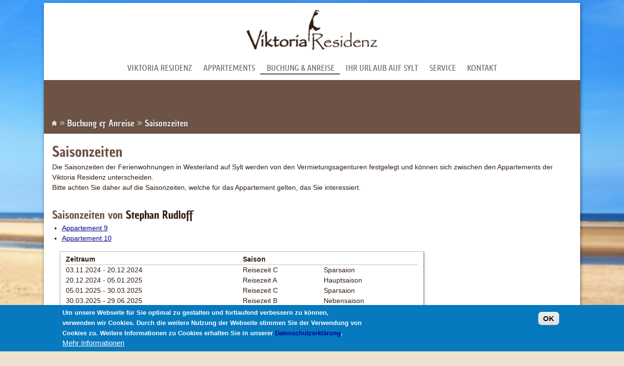

--- FILE ---
content_type: text/html; charset=utf-8
request_url: https://viktoria-residenz.de/saisonzeiten
body_size: 8222
content:
<!DOCTYPE html PUBLIC "-//W3C//DTD XHTML+RDFa 1.0//EN"
  "http://www.w3.org/MarkUp/DTD/xhtml-rdfa-1.dtd">
<html xmlns="http://www.w3.org/1999/xhtml" xml:lang="de" version="XHTML+RDFa 1.0" dir="ltr"
  xmlns:content="http://purl.org/rss/1.0/modules/content/"
  xmlns:dc="http://purl.org/dc/terms/"
  xmlns:foaf="http://xmlns.com/foaf/0.1/"
  xmlns:rdfs="http://www.w3.org/2000/01/rdf-schema#"
  xmlns:sioc="http://rdfs.org/sioc/ns#"
  xmlns:sioct="http://rdfs.org/sioc/types#"
  xmlns:skos="http://www.w3.org/2004/02/skos/core#"
  xmlns:xsd="http://www.w3.org/2001/XMLSchema#">

<head profile="http://www.w3.org/1999/xhtml/vocab">
  <!--[if IE]><![endif]-->
<meta http-equiv="Content-Type" content="text/html; charset=utf-8" />
<link rel="shortcut icon" href="https://viktoria-residenz.de/sites/default/themes/viktoria/favicon.ico" type="image/vnd.microsoft.icon" />
<meta name="description" content="Die Saisonzeiten der Ferienwohnungen in Westerland auf Sylt werden von den Vermietungsagenturen festgelegt und können sich zwischen den Appartements der Viktoria Residenz unterscheiden. Hier finden Sie die Saisonzeiten Ihrer Ferienwohnung." />
<meta name="generator" content="Drupal 7 (http://drupal.org)" />
<meta property="og:site_name" content="Viktoria Residenz" />
<meta property="og:url" content="https://viktoria-residenz.de/saisonzeiten" />
<meta property="og:title" content="Saisonzeiten" />
<meta property="og:image" content="http://viktoria-residenz.de/sites/default/themes/viktoria/Viktoria-Residenz-OpenGraph.png" />
  <title>Saisonzeiten | Viktoria Residenz</title>
  <script>
<!--//--><![CDATA[//><!--
for(var fonts=document.cookie.split("advaggf"),i=0;i<fonts.length;i++){var font=fonts[i].split("="),pos=font[0].indexOf("ont_");-1!==pos&&(window.document.documentElement.className+=" "+font[0].substr(4).replace(/[^a-zA-Z0-9\-]/g,""))}if(void 0!==Storage){fonts=JSON.parse(localStorage.getItem("advagg_fonts"));var current_time=(new Date).getTime();for(var key in fonts)fonts[key]>=current_time&&(window.document.documentElement.className+=" "+key.replace(/[^a-zA-Z0-9\-]/g,""))}
//--><!]]>
</script>
<link type="text/css" rel="stylesheet" href="/sites/default/files/advagg_css/css__X3zduUoMvuCN8hOeMdycHBcG5143bQaxok_ZsJX8h4w__0SlXtmvpVa78Vg12h_YYn-ayK2Fu3DJvveg9Y6ANn1E__usO73eKR-z6ihwN1qz5IYJ89BST0aWvBNaWvm9OCmys.css" media="all" />
<link type="text/css" rel="stylesheet" href="/sites/default/files/advagg_css/css__FARcW_VsxfErGHPLOBCnoT6okM3e1sMsNujONToDO40__l_d8pswU4Q3xyeKRJk7BHl8UR-WQYFOFDDfYjmbCmIs__usO73eKR-z6ihwN1qz5IYJ89BST0aWvBNaWvm9OCmys.css" media="all" />
  <script src="/sites/default/files/advagg_js/js__A_hqse6mo7yl8AKOXWPd9kEPoANs3xrDLxypcFEYq7o__911dLbJPJuIs-r1twyXC0x-JOy9l-vVP7sIMfH4XK78__usO73eKR-z6ihwN1qz5IYJ89BST0aWvBNaWvm9OCmys.js"></script>
<script src="/sites/default/files/advagg_js/js__LOTzmTjOEyBYTRa73tu6Fj3qY7yfNxJxX3y1JUwojnc__AbTNq_EPWrccIKQjkcfDydx0VX961mv1y6-d_T-a3e4__usO73eKR-z6ihwN1qz5IYJ89BST0aWvBNaWvm9OCmys.js" defer="defer" async="async"></script>
<script src="/sites/default/files/advagg_js/js__L7X0aVJ8uaUzHisg__jLadVE9XQRxXxoExz-qmlPKeE__V0zkR3RqmADHPyLD2KF9FxY-AFqe465jc2JgS4ZqMTQ__usO73eKR-z6ihwN1qz5IYJ89BST0aWvBNaWvm9OCmys.js"></script>
<script src="/sites/default/files/advagg_js/js__HxTbhN-HTG8H6pU8ZNTXLhmTeg8fhzG_sbeVLz0gBqU__AdhAFZ5QAk_VrKkFUOCnxJb9ANrhuWlKf15A7QHm14M__usO73eKR-z6ihwN1qz5IYJ89BST0aWvBNaWvm9OCmys.js" defer="defer" async="async"></script>
<script src="/sites/default/files/advagg_js/js__-p04XXdHbAUYLY_jgHsRaHNFJFvTN1Im18y21rueZmw__HAEU7R5rH0GrWXPaTY-cDmAPBH6rWM33lwkUZ_TSWQg__usO73eKR-z6ihwN1qz5IYJ89BST0aWvBNaWvm9OCmys.js"></script>
<script>
<!--//--><![CDATA[//><!--
jQuery.extend(Drupal.settings, {"basePath":"\/","pathPrefix":"","setHasJsCookie":0,"ajaxPageState":{"theme":"viktoria","theme_token":"_4Z5yxy9ajDFcyLNLyr3fyMaHWNn3UGLsxnvhD-Uusk","css":{"modules\/system\/system.base.css":1,"modules\/system\/system.menus.css":1,"modules\/system\/system.messages.css":1,"modules\/system\/system.theme.css":1,"modules\/comment\/comment.css":1,"modules\/field\/theme\/field.css":1,"modules\/node\/node.css":1,"modules\/search\/search.css":1,"modules\/user\/user.css":1,"sites\/all\/modules\/views\/css\/views.css":1,"sites\/default\/libraries\/colorbox\/example3\/colorbox.css":1,"sites\/default\/modules\/ctools\/css\/ctools.css":1,"sites\/default\/modules\/nice_menus\/css\/nice_menus.css":1,"sites\/all\/themes\/viktoria\/not-existing.css":1,"sites\/all\/modules\/eu_cookie_compliance\/css\/eu_cookie_compliance.css":1,"public:\/\/ctools\/css\/8695a9d3e23511e74e4cde79b7ae1666.css":1,"sites\/default\/themes\/viktoria\/css\/screen.css":1},"js":{"sites\/all\/modules\/eu_cookie_compliance\/js\/eu_cookie_compliance.min.js":1,"misc\/jquery.js":1,"misc\/jquery-extend-3.4.0.js":1,"misc\/jquery-html-prefilter-3.5.0-backport.js":1,"misc\/jquery.once.js":1,"misc\/drupal.js":1,"sites\/all\/modules\/eu_cookie_compliance\/js\/jquery.cookie-1.4.1.min.js":1,"sites\/all\/libraries\/fontfaceobserver\/fontfaceobserver.js":1,"sites\/default\/modules\/admin_menu\/admin_devel\/admin_devel.js":1,"sites\/all\/modules\/entityreference\/js\/entityreference.js":1,"public:\/\/languages\/de_qbldH4Vwin_jtehYAtLFJXrOAm9-mi4oL-1-wa43T58.js":1,"sites\/all\/libraries\/DOMPurify\/purify.min.js":1,"sites\/all\/modules\/colorbox\/js\/colorbox.js":1,"sites\/all\/modules\/colorbox\/js\/colorbox_load.js":1,"sites\/all\/modules\/colorbox\/js\/colorbox_inline.js":1,"sites\/all\/modules\/advagg\/advagg_font\/advagg_font.js":1,"sites\/default\/themes\/viktoria\/js\/viktoria.js":1}},"colorbox":{"opacity":"0.85","current":"{current} of {total}","previous":"\u00ab Prev","next":"Next \u00bb","close":"Close","maxWidth":"98%","maxHeight":"98%","fixed":true,"mobiledetect":true,"mobiledevicewidth":"480px","file_public_path":"\/sites\/default\/files","specificPagesDefaultValue":"admin*\nimagebrowser*\nimg_assist*\nimce*\nnode\/add\/*\nnode\/*\/edit\nprint\/*\nprintpdf\/*\nsystem\/ajax\nsystem\/ajax\/*"},"eu_cookie_compliance":{"cookie_policy_version":"1.0.0","popup_enabled":1,"popup_agreed_enabled":0,"popup_hide_agreed":0,"popup_clicking_confirmation":0,"popup_scrolling_confirmation":0,"popup_html_info":"\u003Cdiv class=\u0022eu-cookie-compliance-banner eu-cookie-compliance-banner-info eu-cookie-compliance-banner--default\u0022\u003E\n  \u003Cdiv class=\u0022popup-content info\u0022\u003E\n        \u003Cdiv id=\u0022popup-text\u0022\u003E\n      \u003Cp\u003EUm unsere Webseite f\u00fcr Sie optimal zu gestalten und fortlaufend verbessern zu k\u00f6nnen, verwenden wir Cookies. Durch die weitere Nutzung der Webseite stimmen Sie der Verwendung von Cookies zu. Weitere Informationen zu Cookies erhalten Sie in unserer \u003Ca href=\u0022\/datenschutz\u0022\u003EDatenschutzerkl\u00e4rung\u003C\/a\u003E.\u003C\/p\u003E\n              \u003Cbutton type=\u0022button\u0022 class=\u0022find-more-button eu-cookie-compliance-more-button\u0022\u003EMehr Informationen\u003C\/button\u003E\n          \u003C\/div\u003E\n    \n    \u003Cdiv id=\u0022popup-buttons\u0022 class=\u0022\u0022\u003E\n            \u003Cbutton type=\u0022button\u0022 class=\u0022agree-button eu-cookie-compliance-default-button\u0022\u003EOK\u003C\/button\u003E\n          \u003C\/div\u003E\n  \u003C\/div\u003E\n\u003C\/div\u003E","use_mobile_message":false,"mobile_popup_html_info":"\u003Cdiv class=\u0022eu-cookie-compliance-banner eu-cookie-compliance-banner-info eu-cookie-compliance-banner--default\u0022\u003E\n  \u003Cdiv class=\u0022popup-content info\u0022\u003E\n        \u003Cdiv id=\u0022popup-text\u0022\u003E\n                    \u003Cbutton type=\u0022button\u0022 class=\u0022find-more-button eu-cookie-compliance-more-button\u0022\u003EMehr Informationen\u003C\/button\u003E\n          \u003C\/div\u003E\n    \n    \u003Cdiv id=\u0022popup-buttons\u0022 class=\u0022\u0022\u003E\n            \u003Cbutton type=\u0022button\u0022 class=\u0022agree-button eu-cookie-compliance-default-button\u0022\u003EOK\u003C\/button\u003E\n          \u003C\/div\u003E\n  \u003C\/div\u003E\n\u003C\/div\u003E\n","mobile_breakpoint":"768","popup_html_agreed":"\u003Cdiv\u003E\n  \u003Cdiv class=\u0022popup-content agreed\u0022\u003E\n    \u003Cdiv id=\u0022popup-text\u0022\u003E\n      \u003Ch2\u003EThank you for accepting cookies\u003C\/h2\u003E\n\u003Cp\u003EYou can now hide this message or find out more about cookies.\u003C\/p\u003E\n    \u003C\/div\u003E\n    \u003Cdiv id=\u0022popup-buttons\u0022\u003E\n      \u003Cbutton type=\u0022button\u0022 class=\u0022hide-popup-button eu-cookie-compliance-hide-button\u0022\u003EAusblenden\u003C\/button\u003E\n              \u003Cbutton type=\u0022button\u0022 class=\u0022find-more-button eu-cookie-compliance-more-button-thank-you\u0022 \u003EMore info\u003C\/button\u003E\n          \u003C\/div\u003E\n  \u003C\/div\u003E\n\u003C\/div\u003E","popup_use_bare_css":false,"popup_height":"auto","popup_width":"100%","popup_delay":1000,"popup_link":"\/datenschutz","popup_link_new_window":1,"popup_position":null,"fixed_top_position":1,"popup_language":"de","store_consent":false,"better_support_for_screen_readers":0,"reload_page":0,"domain":"","domain_all_sites":null,"popup_eu_only_js":0,"cookie_lifetime":"100","cookie_session":false,"disagree_do_not_show_popup":0,"method":"default","allowed_cookies":"","withdraw_markup":"\u003Cbutton type=\u0022button\u0022 class=\u0022eu-cookie-withdraw-tab\u0022\u003EPrivacy settings\u003C\/button\u003E\n\u003Cdiv class=\u0022eu-cookie-withdraw-banner\u0022\u003E\n  \u003Cdiv class=\u0022popup-content info\u0022\u003E\n    \u003Cdiv id=\u0022popup-text\u0022\u003E\n      \u003Ch2\u003EWe use cookies on this site to enhance your user experience\u003C\/h2\u003E\n\u003Cp\u003EYou have given your consent for us to set cookies.\u003C\/p\u003E\n    \u003C\/div\u003E\n    \u003Cdiv id=\u0022popup-buttons\u0022\u003E\n      \u003Cbutton type=\u0022button\u0022 class=\u0022eu-cookie-withdraw-button\u0022\u003EWithdraw consent\u003C\/button\u003E\n    \u003C\/div\u003E\n  \u003C\/div\u003E\n\u003C\/div\u003E\n","withdraw_enabled":false,"withdraw_button_on_info_popup":0,"cookie_categories":[],"cookie_categories_details":[],"enable_save_preferences_button":1,"cookie_name":"","cookie_value_disagreed":"0","cookie_value_agreed_show_thank_you":"1","cookie_value_agreed":"2","containing_element":"body","automatic_cookies_removal":true,"close_button_action":"close_banner"},"advagg_font":{"lucida-sans-unicode":"Lucida Sans Unicode","chau-philomene-one":"Chau Philomene One"},"advagg_font_storage":1,"advagg_font_cookie":0,"advagg_font_no_fout":0});
//--><!]]>
</script>
  
  <meta http-equiv="X-UA-Compatible" content="IE=edge" />
  <meta name="MSSmartTagsPreventParsing" content="TRUE" />
  <meta http-equiv="imagetoolbar" content="no" />
  
  <meta name="author" content="Marius Mayer (SoftRage.de)" />
  <meta name="viewport" content="width=1000" />
  
  <meta property="og:latitude" content="54.90679845965796" />
  <meta property="og:longitude" content="8.3076810836792" />
  <meta property="og:street-address" content="Viktoriastr. 6" />
  <meta property="og:locality" content="Westerland/Sylt" />
  <meta property="og:region" content="Schleswig-Holstein" />
  <meta property="og:postal-code" content="25980" />
  <meta property="og:site_name" content="Viktoria Residenz Sylt" />
  <meta property="fb:page_id" content="429128693768577" />
  <meta property="fb:app_id" content="326038600818952" />
  
  <meta name="application-name" content="Viktoria Residenz Sylt"/>
  <meta name="msapplication-TileColor" content="#301B11"/>
  <meta name="msapplication-TileImage" content="sites/default/themes/viktoria/Viktoria-Residenz-Windows8.png"/>
  
  <!--[if lt IE 7]><script src="https://ie7-js.googlecode.com/svn/version/2.1(beta4)/IE7.js"></script><![endif]-->
  <!--[if lt IE 8]><script src="https://ie7-js.googlecode.com/svn/version/2.1(beta4)/IE8.js"></script><![endif]-->
  <!--[if lt IE 9]><script src="https://ie7-js.googlecode.com/svn/version/2.1(beta4)/IE9.js"></script><![endif]-->
  <!--[if lt IE 9]><script type="text/javascript">var IE7_PNG_SUFFIX = ".png";</script><![endif]-->
  <!--[if IE]><script src="https://html5shiv.googlecode.com/svn/trunk/html5.js"></script><![endif]-->
</head>
<body class="html not-front not-logged-in no-sidebars page-node page-node- page-node-56 node-type-page" >
  <div id="skip-link">
    <a href="#main-content" class="element-invisible element-focusable">Direkt zum Inhalt</a>
  </div>
    <div id="page-wrapper">
	<div class="container">
		<header class="header">
			<!--googleoff: index-->
			<h2 class="header-logo-h">
				<a href="/" class="link-home header-logo-a" title="Startseite" rel="home"><img src="https://viktoria-residenz.de/sites/default/themes/viktoria/logo.png" alt="" class="logo heder-logo-img" /></a>
			</h2>
			<div class="clear"></div>
			<!--googleon: index-->
		</header>
			<nav role="navigation" class="main-nav">
			  <div class="region region-menu-area">
    <div id="block-nice-menus-1" class="block block-nice-menus">

    
  <div class="content">
    <ul class="nice-menu nice-menu-down nice-menu-main-menu" id="nice-menu-1"><li class="menu-345 menuparent  menu-path-node-1 first odd "><a href="/home" title="Erfahren Sie mehr über die Viktoria Residenz im Herzen von Westerland auf Sylt">Viktoria Residenz</a><ul><li class="menu-372 menu-path-node-2 first odd "><a href="/lage" title="Die Viktoria Residenz liegt im Herzen der Stadt Westerland auf Sylt">Lage</a></li>
<li class="menu-373 menuparent  menu-path-node-10  even "><a href="/ausstattung" title="Allgemeine Ausstattung des Gebäudes (durch Mieter aller Ferienwohnungen nutzbar)">Ausstattung</a><ul><li class="menu-596 menu-path-node-36 first odd last"><a href="/ausstattung/tiefgarage">Tiefgarage</a></li>
</ul></li>
<li class="menu-548 menu-path-node-33  odd last"><a href="/wlan" title="Viele der Ferienwohnungen verfügen über kostenfreien Internetzugang">WLAN</a></li>
</ul></li>
<li class="menu-1942 menuparent  menu-path-appartements  even "><a href="/appartements">Appartements</a><ul><li class="menu-375 menu-path-node-12 first odd "><a href="/appartements/9" title="Ferienwohnung 9 der Viktoria Residenz Sylt Westerland">Appartement 9</a></li>
<li class="menu-374 menu-path-node-11  even "><a href="/appartements/10" title="Ferienwohnung 10 der Viktoria Residenz Sylt Westerland">Appartement 10</a></li>
<li class="menu-2900 menu-path-node-83  odd last"><a href="/appartements/14" title="Ferienwohnung 14 der Viktoria Residenz Sylt">Appartement 14</a></li>
</ul></li>
<li class="menu-347 menuparent  menu-path-node-4 active-trail  odd "><a href="/buchung-und-anreise" title="So einfach geht&#039;s nach Sylt">Buchung &amp; Anreise</a><ul><li class="menu-1056 menu-path-node-56 active-trail first odd "><a href="/saisonzeiten" title="Saisonzeiten 2021/2022" class="active">Saisonzeiten</a></li>
<li class="menu-1946 menuparent  menu-path-buchung  even "><a href="/buchung">Online-Buchung</a><ul><li class="menu-1290 menu-path-node-60 first odd "><a href="/buchung/9" title="Online-Buchungsanfrage für Appartement 9">Appartement 09</a></li>
<li class="menu-1174 menu-path-node-59  even "><a href="/buchung/10" title="Online-Buchungsanfrage für Appartement 10 der Viktoria Residenz Westerland Sylt">Appartement 10</a></li>
<li class="menu-2946 menu-path-node-84  odd last"><a href="/buchung/14" title="Online-Buchungsanfrage Appartement 14">Appartement 14</a></li>
</ul></li>
<li class="menu-1539 menuparent  menu-path-vermieter  odd "><a href="/vermieter" title="">Vermieter</a><ul><li class="menu-1386 menu-path-node-65 first odd "><a href="/vermieter/stephan-rudloff">Stephan Rudloff</a></li>
<li class="menu-1387 menu-path-node-66  even last"><a href="/vermieter/gb-appartement-vermietung">GB Sylt GmbH</a></li>
</ul></li>
<li class="menu-381 menuparent  menu-path-node-15  even last"><a href="/anreise" title="Allgemeine Informationen zur Anreise">Anreise</a><ul><li class="menu-490 menu-path-node-18 first odd "><a href="/anreise/bahn" title="Informationen zur Anreise mit der Bahn">Bahn</a></li>
<li class="menu-492 menu-path-node-20  even "><a href="/anreise/syltshuttle" title="Informationen zur Anreise mit dem Autoreisezug »SyltShuttle«">SyltShuttle (Autoreisezug)</a></li>
<li class="menu-493 menu-path-node-21  odd "><a href="/anreise/syltfaehre" title="Informationen zur Anreise mit der SyltFähre">SyltFähre</a></li>
<li class="menu-491 menu-path-node-19  even last"><a href="/anreise/flugzeug" title="Informationen zur Anreise mit dem Flugzeug">Flugzeug</a></li>
</ul></li>
</ul></li>
<li class="menu-348 menuparent  menu-path-node-5  even "><a href="/urlaub-auf-sylt">Ihr Urlaub auf Sylt</a><ul><li class="menu-526 menu-path-node-25 first odd "><a href="/urlaub-auf-sylt/sport-und-fitness" title="Spaß, Sport und Fitness - auf Sylt ist für Jeden etwas dabei!">Sport &amp; Fitness</a></li>
<li class="menu-597 menu-path-node-37  even "><a href="/urlaub-auf-sylt/veranstaltungen">Veranstaltungen</a></li>
<li class="menu-525 menu-path-node-24  odd "><a href="/urlaub-auf-sylt/wellness-und-beauty" title="Informationen zum Wellness und Beauty-Angebot in der Nähe">Wellness &amp; Beauty</a></li>
<li class="menu-545 menu-path-node-30  even "><a href="/urlaub-auf-sylt/kultur">Kultur</a></li>
<li class="menu-546 menu-path-node-31  odd last"><a href="/urlaub-auf-sylt/ausfluege">Ausflüge</a></li>
</ul></li>
<li class="menu-349 menuparent  menu-path-node-6  odd "><a href="/service">Service</a><ul><li class="menu-382 menu-path-node-16 first odd "><a href="/service/nahverkehr-fahrplaene" title="Fahrpläne">Nahverkehr &amp; Fahrpläne</a></li>
<li class="menu-544 menu-path-node-29  even "><a href="/service/sylt-wetter">Sylt-Wetter</a></li>
<li class="menu-206 menu-path-search  odd last"><a href="/search" title="">Suche</a></li>
</ul></li>
<li class="menu-327 menuparent  menu-path-contact  even last"><a href="/contact" title="">Kontakt</a><ul><li class="menu-1746 menu-path-vermieter first odd "><a href="/vermieter" title="Kontaktdaten der Vermietungsagenturen">Vermieter</a></li>
<li class="menu-528 menu-path-node-27  even "><a href="/kontakt/anschrift" title="Viktoriastraße 6, 25980 Sylt OT Westerland">Anschrift</a></li>
<li class="menu-351 menuparent  menu-path-node-8  odd last"><a href="/impressum" title="Impressum und Pflichtangaben">Impressum</a><ul><li class="menu-511 menu-path-node-23 first odd last"><a href="/datenschutz" title="Datenschutz auf viktoria-residenz.de">Datenschutz</a></li>
</ul></li>
</ul></li>
</ul>
  </div>
</div>
  </div>
						<div class="clear"></div>
		</nav>
				<div id="atmospheric-area" class="atmo-area clear no-atmo-bg">
				<div class="breadcrumb-wrapper"><h2 class="element-invisible">Sie sind hier</h2><div class="breadcrumb"><a href="/">Startseite</a> » <a href="/buchung-und-anreise" title="So einfach geht&#039;s nach Sylt">Buchung &amp; Anreise</a> » <a href="/saisonzeiten" class="active">Saisonzeiten</a></div></div>
					</div>
				<div class="tabs tabs-above-main-content">
								</div>
				<article class="col all main-content">
										<h1>Saisonzeiten</h1>
									      								  <div class="region region-content">
    <div id="block-system-main" class="block block-system">

    
  <div class="content">
    <div id="node-56" class="node node-page clearfix" about="/saisonzeiten" typeof="foaf:Document">

      <span property="dc:title" content="Saisonzeiten" class="rdf-meta element-hidden"></span>
  
  <div class="content clearfix">
    <div class="field field-name-body field-type-text-with-summary field-label-hidden"><div class="field-items"><div class="field-item even" property="content:encoded"><p>Die Saisonzeiten der Ferienwohnungen in Westerland auf Sylt werden von den Vermietungsagenturen festgelegt und können sich zwischen den Appartements der Viktoria Residenz unterscheiden.<br />Bitte achten Sie daher auf die Saisonzeiten, welche für das Appartement gelten, das Sie interessiert.</p>

<h2>Saisonzeiten von <a href="/vermieter/stephan-rudloff">Stephan Rudloff</a></h2>
<ul><li><a href="/9">Appartement 9</a></li>
<li><a href="/10">Appartement 10</a></li>
</ul>


<table cellspacing="0" id="saisonzeiten" style="border:1px solid silver;box-shadow: 1px 2px 3px rgba(0, 0, 0, 0.5);margin:15px;width:70%;padding:5px 10px;">
<tbody>
<tr>
<th style="border-bottom:1px solid silver;font-weight:bold;">Zeitraum</th>
<th style="border-bottom:1px solid silver;font-weight:bold;" colspan="2">Saison</th>
</tr>
<tr>
<td>03.11.2024 - 20.12.2024</td>
<td>Reisezeit C</td>
<td>Sparsaion</td>
</tr>
<tr>
<td>20.12.2024 - 05.01.2025</td>
<td>Reisezeit A</td>
<td>Hauptsaison</td>
</tr>
<tr>
<td>05.01.2025 - 30.03.2025</td>
<td>Reisezeit C</td>
<td>Sparsaion</td>
</tr>
<tr>
<td>30.03.2025 - 29.06.2025</td>
<td>Reisezeit B</td>
<td>Nebensaison</td>
</tr>
<tr>
<td>29.06.2025 - 14.09.2025</td>
<td>Reisezeit A</td>
<td>Hauptsaison</td>
</tr>
<tr>
<td>14.09.2025 - 02.11.2025</td>
<td>Reisezeit B</td>
<td>Nebensaison</td>
</tr>
<tr>
<td>02.11.2025 - 21.12.2025</td>
<td>Reisezeit C</td>
<td>Sparsaion</td>
</tr>
<tr>
<td>21.12.2025 - 08.01.2026</td>
<td>Reisezeit A</td>
<td>Hauptsaison</td>
</tr>
</tbody>
</table>

<h2>Saisonzeiten der <a href="/vermieter/gb-appartement-vermietung">GB Sylt GmbH</a></h2>
<ul><li><a href="/14">Appartement 14</a></li>
<li><a href="/16">Appartement 16</a></li>
</ul><table cellspacing="0" id="saisonzeiten" style="border:1px solid silver;box-shadow: 1px 2px 3px rgba(0, 0, 0, 0.5);margin:15px;width:70%;padding:5px 10px;"><tr class="c1"><th style="border-bottom:1px solid silver;">
			Reisezeit X<br /><strong>Hochsaison</strong>
		</th>
		<th style="border-bottom:1px solid silver;">
			Reisezeit Y<br /><strong>Nebensaison</strong>
		</th>
		<th style="border-bottom:1px solid silver;">
			Reisezeit Z<br /><strong>Sparsaion</strong>
		</th>
	</tr>
	<tr class="">
		<td></td>
		<td></td>
		<td>07.01.2024 - 22.03.2024</td>
	</tr>
	<tr class="">
		<td></td>
		<td>23.03.2024 - 28.06.2024</td>
		<td></td>
	</tr>
	<tr class="">
		<td>29.06.2024 - 31.08.2024</td>
		<td></td>
		<td></td>
	</tr>
	<tr class="">
		<td></td>
		<td>01.09.2024 - 01.11.2024</td>
		<td></td>
	</tr>
	<tr class="">
		<td></td>
		<td></td>
		<td>02.11.2024 - 20.12.2024</td>
	</tr>
	<tr class="">
		<td>21.12.2024 - 07.01.2025</td>
		<td></td>
		<td></td>
	</tr>
	</table>

<p><small>Stand November 2024.<br />Alle Angaben ohne Gewähr, diese Liste dient nur der groben Orientierung. Ausschlaggebend sind die Webseiten der Vermieter, sowie der schriftliche Mietvertrag.</small></p></div></div></div>  </div>

  
  
</div>
  </div>
</div>
  </div>
		</article>
				<div class="clear"></div>
		
				
		  
	</div><!--end .container-->
	<div class="clear"></div>
	
	<footer class="footer clearfix">
		<section class="ft-box first">
			  <div class="region region-footer-firstcolumn">
    <div id="block-menu-menu-footer-menu" class="block block-menu">

    
  <div class="content">
    <ul class="menu"><li class="first leaf"><a href="/" title="Startseite des Appartmenthauses Viktoria Residenz in Westerland">Startseite</a></li>
<li class="leaf"><a href="/buchung-und-anreise" title="Erfahren Sie mehr zur Online-Buchung der exklusiven Ferienwohnungen">Buchungsinfos</a></li>
<li class="last leaf"><a href="/search" title="Durchsuchen Sie die Webseite viktoria-residenz.de">Suche</a></li>
</ul>  </div>
</div>
  </div>
		</section>
		<section class="ft-box second">
			  <div class="region region-footer-secondcolumn">
    <div id="block-menu-menu-footer-buchung" class="block block-menu">

    
  <div class="content">
    <ul class="menu"><li class="first leaf"><a href="/buchung" title="Buchen Sie online exklusive Ferienwohnungen der Viktoria Residenz in Westerland">Online-Buchung</a></li>
<li class="last leaf"><a href="/appartements" title="Die Ferienwohnungen der Viktoria Residenz in Westerland auf Sylt">Appartements</a></li>
</ul>  </div>
</div>
  </div>
		</section>
		<section class="ft-box thrid">
			  <div class="region region-footer-thirdcolumn">
    <div id="block-block-10" class="block block-block">

    
  <div class="content">
    <p><a href="https://twitter.com/ViktoriaSylt" rel="publisher external" target="_blank" title="Tweets der Viktoria Residenz">Twitter</a><br />
<a href="https://www.facebook.com/pages/Viktoria-Residenz/429128693768577" rel="publisher" target="_blank" title="Zur Facebook-Seite der Viktoria Residenz">Facebook</a><span style="color:silver;"> | </span><a href="https://www.facebook.com/sharer/sharer.php?u=http%3A%2F%2Fviktoria-residenz.de" target="_blank" title="Diese Seite auf Facebook teilen">Teilen</a>   <a href="https://www.facebook.com/plugins/like.php?api_key=326038600818952&amp;channel_url=http%3A%2F%2Fviktoria-residenz.de&amp;extended_social_context=false&amp;href=https%3A%2F%2Fwww.facebook.com%2Fpages%2FViktoria-Residenz%2F429128693768577" id="like-link">Like</a></p>
<script type="text/javascript">
<!--//--><![CDATA[// ><!--

    function helper(){ }
    function loadScript(jssource) {
        var jsnode = document.createElement('script');
        jsnode.setAttribute('type','text/javascript');
        jsnode.async = true;
        jsnode.setAttribute('src',jssource);
        jsnode.onreadystatechange= function () {
           if (this.readyState == 'complete'){ helper(); }
        }
        jsnode.onload=helper;
        document.getElementsByTagName('head')[0].appendChild(jsnode);
        jQuery('#plus1').addClass('is-on').html('ausblenden').bind('click', function(e){
            if(jQuery(this).is('.is-on')){
                jQuery('#___plus_0').hide(); jQuery(this).removeClass('is-on').html('Folgen');
            }else{
                jQuery('#___plus_0').show(); jQuery(this).addClass('is-on').html('ausblenden');
            }
         }).parent().css('margin-bottom', '5px');
    }
    var plus1source = "https://apis.google.com/js/plusone.js";
 jQuery(document).ready(function() {
   jQuery('#like-link').hide();
 });

//--><!]]>
</script><p><a href="https://plus.google.com/117804742083858026388" rel="publisher" target="_blank" title="Zur Google+ Seite der Viktoria Residenz">Google Plus</a><span style="color:silver;"> | </span><a id="plus1" href="javascript:void(0);" onclick="loadScript(plus1source);" title="Der Viktoria Residenz auf Google+ folgen (öffnet Google+ Badge)">Folgen</a></p>
<div class="g-plus" data-href="https://plus.google.com/117804742083858026388?height=69" data-height="69"></div>
  </div>
</div>
  </div>
		</section>
		<section class="ft-box fourth">
			  <div class="region region-footer-fourthcolumn">
    <div id="block-block-14" class="block block-block">

    
  <div class="content">
    <div class="element-invisible">
Ferienwohnungen:
<ul>
<li><a href="/appartements/9" title="Appartement 9 - Ferienwohnung Westerland/Sylt">Appartement 9</a></li>
<li><a href="/appartements/10" title="Appartement 10 - Ferienwohnung Westerland/Sylt">Appartement 10</a></li>
</ul>
</div>
  </div>
</div>
  </div>
		</section>
		<section class="ft-box fifth last">
			  <div class="region region-footer-fifthcolumn">
    <div id="block-menu-menu-footer-offizielles" class="block block-menu">

    
  <div class="content">
    <ul class="menu"><li class="first leaf"><a href="/contact" title="Fragen Sie uns! Gerne helfen wir Ihnen bei der Auswahl Ihres Wunsch-Appartements oder klären mit Ihnen offene Fragen.">Kontakt</a></li>
<li class="leaf"><a href="/impressum" title="">Impressum</a></li>
<li class="last leaf"><a href="/datenschutz" title="">Datenschutz</a></li>
</ul>  </div>
</div>
  </div>
		</section>
	</footer>

	</div>  <script>
<!--//--><![CDATA[//><!--
window.eu_cookie_compliance_cookie_name = "";
//--><!]]>
</script>
<script src="/sites/default/files/advagg_js/js__7U9b5CBzIij94J2bRLLg-zaEqGetKSq5TZ87Q7jKQto__jwj3z3rA4Fm8uAnfT46exGNnij4vfjCwuo4-ASAZUpo__usO73eKR-z6ihwN1qz5IYJ89BST0aWvBNaWvm9OCmys.js" defer="defer"></script>
</body>
</html>


--- FILE ---
content_type: text/css
request_url: https://viktoria-residenz.de/sites/default/files/advagg_css/css__FARcW_VsxfErGHPLOBCnoT6okM3e1sMsNujONToDO40__l_d8pswU4Q3xyeKRJk7BHl8UR-WQYFOFDDfYjmbCmIs__usO73eKR-z6ihwN1qz5IYJ89BST0aWvBNaWvm9OCmys.css
body_size: 7111
content:
#sliding-popup.sliding-popup-bottom,#sliding-popup.sliding-popup-bottom .eu-cookie-withdraw-banner,.eu-cookie-withdraw-tab{background:#0779bf}#sliding-popup.sliding-popup-bottom.eu-cookie-withdraw-wrapper{background:0 0}#sliding-popup .popup-content #popup-text h1,#sliding-popup .popup-content #popup-text h2,#sliding-popup .popup-content #popup-text h3,#sliding-popup .popup-content #popup-text p,#sliding-popup label,#sliding-popup div,.eu-cookie-compliance-secondary-button,.eu-cookie-withdraw-tab{color:#fff !important}.eu-cookie-withdraw-tab{border-color:#fff}.eu-cookie-compliance-more-button{color:#fff !important}@font-face{font-family:'Chau Philomene One';font-style:normal;font-weight:400;src:url('https://viktoria-residenz.de/sites/default/themes/viktoria/fonts/chau-philomene-one-v10-latin-ext_latin-regular.eot');src:local(''),url('https://viktoria-residenz.de/sites/default/themes/viktoria/fonts/chau-philomene-one-v10-latin-ext_latin-regular.eot?#iefix') format('embedded-opentype'),url('https://viktoria-residenz.de/sites/default/themes/viktoria/fonts/chau-philomene-one-v10-latin-ext_latin-regular.woff2') format('woff2'),url('https://viktoria-residenz.de/sites/default/themes/viktoria/fonts/chau-philomene-one-v10-latin-ext_latin-regular.woff') format('woff'),url('https://viktoria-residenz.de/sites/default/themes/viktoria/fonts/chau-philomene-one-v10-latin-ext_latin-regular.ttf') format('truetype'),url('https://viktoria-residenz.de/sites/default/themes/viktoria/fonts/chau-philomene-one-v10-latin-ext_latin-regular.svg#ChauPhilomeneOne') format('svg')}@font-face{font-family:'Ubuntu Condensed';font-style:normal;font-weight:400;src:url('https://viktoria-residenz.de/sites/default/themes/viktoria/fonts/ubuntu-condensed-v11-latin-ext_latin-regular.eot');src:local(''),url('https://viktoria-residenz.de/sites/default/themes/viktoria/fonts/ubuntu-condensed-v11-latin-ext_latin-regular.eot?#iefix') format('embedded-opentype'),url('https://viktoria-residenz.de/sites/default/themes/viktoria/fonts/ubuntu-condensed-v11-latin-ext_latin-regular.woff2') format('woff2'),url('https://viktoria-residenz.de/sites/default/themes/viktoria/fonts/ubuntu-condensed-v11-latin-ext_latin-regular.woff') format('woff'),url('https://viktoria-residenz.de/sites/default/themes/viktoria/fonts/ubuntu-condensed-v11-latin-ext_latin-regular.ttf') format('truetype'),url('https://viktoria-residenz.de/sites/default/themes/viktoria/fonts/ubuntu-condensed-v11-latin-ext_latin-regular.svg#UbuntuCondensed') format('svg')}html{margin:0;padding:0;border:0}body,div,span,object,iframe,h1,h2,h3,h4,h5,h6,p,blockquote,pre,a,abbr,acronym,address,code,del,dfn,em,img,q,dl,dt,dd,ol,ul,li,fieldset,form,label,legend,table,caption,tbody,tfoot,thead,tr,th,td,article,aside,dialog,figure,footer,header,hgroup,nav,section{margin:0;padding:0;border:0;font-size:100%;font:inherit;vertical-align:baseline}article,aside,details,figcaption,figure,dialog,footer,header,hgroup,menu,nav,section{display:block}body{line-height:1.5}table{border-collapse:separate;border-spacing:0}caption,th,td{text-align:left;font-weight:400;float:none !important}table,th,td{vertical-align:middle}a img{border:0}:focus{outline:0}.clear{clear:both}.hidden{display:none!important}.js-off .jsonly{display:none!important}.js .nonjsonly{display:none!important}.fll{float:left}.flr{float:right}a{text-decoration:none;color:#00008b}a:active{color:blue}a:visited{color:#036}a:hover{color:blue;text-decoration:underline}ul{list-style:none}ul.no-disc{list-style:none!important}ul.no-indent{margin-left:0!important}html .button,input[type=submit],input[type=button],input[type=reset]{border-right:1px solid gray;border-bottom:1px solid gray;text-shadow:1px 1px 0 rgba(0,0,0,.6);margin:2px;padding:5px 12px;box-shadow:1px 2px 3px rgba(0,0,0,.5);-moz-box-shadow:1px 2px 3px rgba(0,0,0,.5);-webkit-box-shadow:1px 2px 3px rgba(0,0,0,.5);-webkit-border-radius:2px;-moz-border-radius:2px;border-radius:2px;text-decoration:none!important;cursor:pointer}html .button:hover,input[type=submit]:hover,input[type=button]:hover,input[type=reset]:hover{box-shadow:1px 2px 3px rgba(0,0,0,.6);-moz-box-shadow:1px 2px 3px rgba(0,0,0,.6);-webkit-box-shadow:1px 2px 3px rgba(0,0,0,.6);text-decoration:none}html.css-boxshadow .button,html.css-boxshadow input[type=submit],html.css-boxshadow input[type=button],html.css-boxshadow input[type=reset]{border:none}html .button.giant{padding:6px 16px;font-size:1.05em;margin:6px 2px;display:inline-block}html .button.full-width{display:block;text-align:center}html .button.link-external:hover,html .button[target=_blank]:hover{padding:5px 12px;margin:2px;background-image:none}body .button.white{background:#fff;color:black!important;text-shadow:none}body .button.green,.node-webform input[type=submit],#edit-submit{color:white!important;background:green;background:-moz-linear-gradient(top,#0a0,#060);background:-webkit-linear-gradient(top,#0a0,#060);background:-ms-linear-gradient(top,#0a0,#060);background:-o-linear-gradient(top,#0a0,#060);background:linear-gradient(top,#0a0,#060)}body .button.green:hover,.node-webform input[type=submit]:hover,#edit-submit:hover{background:#282;background:-moz-linear-gradient(top,#0c0,#080);background:-webkit-linear-gradient(top,#0c0,#080);background:-ms-linear-gradient(top,#0c0,#080);background:-o-linear-gradient(top,#0c0,#080);background:linear-gradient(top,#0c0,#080)}
body .button.blue,input[type=submit],#edit-preview{color:white!important;background:#00008b;background:-moz-linear-gradient(top,#44c,#008);background:-webkit-linear-gradient(top,#44c,#008);background:-ms-linear-gradient(top,#44c,#008);background:-o-linear-gradient(top,#44c,#008);background:linear-gradient(top,#44c,#008)}body .button.blue:hover,input[type=submit]:hover,#edit-preview:hover{background:blue;background:-moz-linear-gradient(top,#66e,#00c);background:-webkit-linear-gradient(top,#66e,#00c);background:-ms-linear-gradient(top,#66e,#00c);background:-o-linear-gradient(top,#66e,#00c);background:linear-gradient(top,#66e,#00c)}body .button.gray,input[type=button],.page-node-edit input[type=submit]{text-shadow:none;color:black!important;background:silver;background:-moz-linear-gradient(top,#fff,#ccc);background:-webkit-linear-gradient(top,#fff,#ccc);background:-ms-linear-gradient(top,#fff,#ccc);background:-o-linear-gradient(top,#fff,#ccc);background:linear-gradient(top,#fff,#ccc)}body.html .container input.form-button-disabled,#edit-submit.form-button-disabled,body.html .container input.form-button-disabled:hover,#edit-submit.form-button-disabled :hover{opacity:.8;text-shadow:none;color:gray!important;background:silver!important;background:-moz-linear-gradient(top,#fff,#ccc)!important;background:-webkit-linear-gradient(top,#fff,#ccc)!important;background:-ms-linear-gradient(top,#fff,#ccc)!important;background:-o-linear-gradient(top,#fff,#ccc)!important;background:linear-gradient(top,#fff,#ccc)!important;box-shadow:1px 2px 3px rgba(0,0,0,.5)!important;-moz-box-shadow:1px 2px 3px rgba(0,0,0,.5)!important;-webkit-box-shadow:1px 2px 3px rgba(0,0,0,.5)!important}html{width:100%;height:100%;background:#eee3d0}html.css-backgroundsize{background:#eee3d0 url(/sites/default/themes/viktoria/bg.jpg) no-repeat center center fixed;-webkit-background-size:cover;-moz-background-size:cover;-o-background-size:cover;background-size:cover}html.css-backgroundsize.mobile{background:#eee3d0}body{font-family:Helvetica,Verdana,Arial,sans-serif;font-size:13px;color:#301b11}.lucida-sans-unicode body{font-family:"Lucida Sans Unicode","Lucida Grande",Helvetica,Verdana,Arial,sans-serif}@viewport{width:device-width}@media screen and (min-width:1200px) and (orientation:landscape){body{zoom:1.1;-moz-transform:scale(1.1)}}@media screen and (min-width:1400px) and (orientation:landscape){body{zoom:1.2;-moz-transform:scale(1.2)}}@media screen and (min-width:1600px) and (orientation:landscape){body{zoom:1.3;-moz-transform:scale(1.3)}}.container{margin:0 auto;margin-top:5px;width:1000px;background:#fff;border-left:1px solid silver;border-top:1px solid silver;border-right:1px solid gray;border-bottom:1px solid gray;box-shadow:1px 2px 6px rgba(0,0,0,.5);-moz-box-shadow:1px 2px 6px rgba(0,0,0,.5);-webkit-box-shadow:1px 2px 6px rgba(0,0,0,.5);overflow:hidden}.css-boxshadow .container{border:none}.header{width:100%;display:block;text-align:center}.header .header-logo-h{padding:10px;display:block;height:80px}.main-nav{float:left;width:100%;position:relative;font-family:'Ubuntu Condensed';font-size:16px;margin:10px 0}.main-nav ul.nice-menu{clear:left;float:left;list-style:none;margin:0;padding:0;position:relative;left:50%;text-align:center}.main-nav ul.nice-menu>li{display:block;float:left;list-style:none;margin:0;padding:0;padding-bottom:4px;position:relative;right:50%}.main-nav ul.nice-menu li a{display:block;padding:0 10px;color:#666;text-decoration:none;line-height:1.3em}.main-nav ul.nice-menu li a:hover{color:#301B11!important}.main-nav ul.nice-menu>li>a{margin:0 0 0 1px;text-transform:uppercase}.main-nav ul.nice-menu>li:hover{border-bottom:3px solid silver;padding-bottom:1px}.main-nav ul.nice-menu>li>ul{display:none;text-align:left;background:#fff;min-width:100%;box-shadow:1px 2px 6px rgba(0,0,0,.5);-moz-box-shadow:1px 2px 6px rgba(0,0,0,.5);-webkit-box-shadow:1px 2px 6px rgba(0,0,0,.5);margin:0;margin-top:4px}.main-nav ul.nice-menu>li:hover>ul{position:absolute;display:block}.main-nav ul.nice-menu>li>ul>li.menuparent{background:transparent url(/sites/default/themes/viktoria/images/nav-arrow-normal.png) no-repeat right 50%;padding-right:12px}
.main-nav ul.nice-menu>li>ul>li.menuparent:hover{background:transparent url(/sites/default/themes/viktoria/images/nav-arrow-hover.png) no-repeat right 50%!important}.main-nav ul.nice-menu>li>ul>li a{padding:5px 10px;white-space:nowrap}.main-nav ul.nice-menu>li>ul>li>ul{display:none;background:#fff;margin-left:100%;margin-top:-1.9em;box-shadow:1px 2px 6px rgba(0,0,0,.5);-moz-box-shadow:1px 2px 6px rgba(0,0,0,.5);-webkit-box-shadow:1px 2px 6px rgba(0,0,0,.5)}.main-nav ul.nice-menu li>ul>li:hover>ul{position:absolute;display:block}.main-nav ul.nice-menu>li.active-trail{border-bottom:3px solid #6d5345;padding-bottom:1px}.main-nav ul.nice-menu li.active-trail>a.active{color:#6d5345}.main-nav ul.nice-menu>li.active-trail{border-bottom:3px solid gray;padding-bottom:1px}.main-nav ul.nice-menu>li.active-trail:hover{border-bottom:3px solid #6d5345}.main-nav ul.nice-menu ul>li.active-trail>a.active{font-weight:700}.main-nav ul.nice-menu>li>ul>li.active-trail a{color:#6d5345}.main-nav ul.nice-menu>li>ul>li.menuparent.active-trail{background:transparent url(/sites/default/themes/viktoria/images/nav-arrow-active.png) no-repeat right 50%}li.menu-appartements:hover{box-shadow:1px 2px 6px rgba(0,0,0,.5)}li.menu-appartements>ul{clear:both;left:-272px;position:absolute !important;width:530px}li.menu-appartements>ul>li{float:left;margin:10px 0 10px 5px;width:125px}li.menu-appartements>ul>li:first-child{margin-left:10px}li.menu-appartements>ul>li>a{padding:0!important;overflow:hidden}li.menu-appartements>ul>li>a>img{padding:0!important;width:120px}li.menu-appartements>ul>li>a:hover{text-shadow:1px 1px 2px rgba(0,0,0,.3);-moz-text-shadow:1px 1px 2px rgba(0,0,0,.3);-webkit-text-shadow:1px 1px 1px rgba(0,0,0,.3)}li.menu-appartements>ul>li>a:hover>img{box-shadow:1px 1px 2px rgba(0,0,0,.4);-moz-box-shadow:1px 1px 2px rgba(0,0,0,.4);-webkit-box-shadow:1px 1px 2px rgba(0,0,0,.5)}.atmo-area{display:block;background:#6d5345;padding:0;min-height:100px;position:relative}.breadcrumb-wrapper{font-size:16px;font-family:sans-serif;position:absolute;bottom:5px;margin-left:10px;color:#fff;color:rgba(255,255,255,.6)}.chau-philomene-one .breadcrumb-wrapper{font-family:'Chau Philomene One',sans-serif}.breadcrumb-wrapper .breadcrumb{float:left;padding:2px}.breadcrumb-wrapper a{color:#fff;color:rgba(255,255,255,.9);text-shadow:1px 1px 0 rgba(0,0,0,.6)}.breadcrumb-wrapper a:hover{color:#fff}.breadcrumb-wrapper .breadcrumb a[href="/"]:first-child{display:block;float:left;background:transparent url(/sites/default/themes/viktoria/images/icon-home.png) no-repeat left 30%;padding-left:17px;text-indent:-9999px;text-indent:-9999px!important;opacity:.8;filter:alpha(opacity=80)}.breadcrumb-wrapper .breadcrumb a[href="/"]:first-child:hover{opacity:1;filter:alpha(opacity=100)}body.front .breadcrumb-wrapper .breadcrumb a[href="/"]:first-child{text-indent:0;text-indent:0!important}div.tabs{position:relative}div.tabs ul.tabs{padding:0 0 2px 8px}div.tabs-above-main-content ul.tabs{margin:10px 0 0}div.tabs ul.tabs a{color:#301b11;background:#fff;opacity:.8;filter:alpha(opacity=80);padding:2px 8px;margin-right:4px}div.tabs ul.tabs a.active{background:#fff;opacity:1;filter:alpha(opacity=100)}div.tabs ul.tabs a:hover{background:#fff;opacity:1;filter:alpha(opacity=100)}.logged-in div.tabs.tabs-above-main-content{margin-top:-43px;margin-right:8px;float:right}.logged-in div.tabs.tabs-above-main-content ul.tabs{float:left}.logged-in div.tabs.tabs-above-main-content ul.tabs,div.tabs.tabs-above-main-content ul.tabs a{border:none}.logged-in div.tabs.tabs-above-main-content ul.tabs li a{box-shadow:0 1px 3px #000}.logged-in div.tabs.tabs-above-main-content ul.tabs li a.active{font-weight:700}.logged-in div.tabs.tabs-above-main-content ul.action-links{float:left}.logged-in div.tabs.tabs-above-main-content ul.action-links,div.tabs.tabs-above-main-content ul.action-links a{border:none}.logged-in div.tabs.tabs-above-main-content ul.action-links li a{box-shadow:0 1px 3px #000}.logged-in div.tabs.tabs-above-main-content ul.action-links li a.active{font-weight:700}
.col{float:left;display:block}.col.all{margin:15px;width:970px}body.two-sidebars .col.all,body.sidebar-second .col.all{width:680px}.main-content h1{font-size:26px;font-family:sans-serif;color:#6d5345}.chau-philomene-one .main-content h1{font-family:'Chau Philomene One',sans-serif}.main-content h2{font-size:20px;font-family:sans-serif;color:#6d5345;margin-top:1.3em}.chau-philomene-one .main-content h2{font-family:'Chau Philomene One',sans-serif}.main-content h3{font-size:16px;font-family:sans-serif;color:#6d5345;margin-top:1.2em}.chau-philomene-one .main-content h3{font-family:'Chau Philomene One',sans-serif}.main-content h4{font-size:14px;font-family:sans-serif;color:#6d5345;margin-top:1.1em}.chau-philomene-one .main-content h4{font-family:'Chau Philomene One',sans-serif}.main-content h1+.main-content h2,.main-content h1+.main-content h3,.main-content h1+.main-content h4,.main-content h2+.main-content h3,.main-content h2+.main-content h4,.main-content h3+.main-content h4{margin-top:0}.main-content .no-margin-top,.main-content h2:first-child,.main-content h3:first-child,.main-content h4:first-child{margin-top:0}.main-content ul{margin-left:1.4em;list-style:disc}.main-content p{margin:0 0 .6em}.main-content a{color:#6d5345;color:#00008b;text-decoration:underline}.main-content a:hover{color:blue}a:hover[target=_blank],.link-external:hover{margin-right:-16px;padding-right:16px;position:relative}a:hover[target=_blank]{background:#fff url(/sites/default/themes/viktoria/images/link-blank-hover.png) no-repeat right 50%}html body .main-content a.link-overlay{background-image:none;text-decoration:none}html body .main-content a.link-overlay:hover{background-image:none;text-decoration:underline;margin-right:0;padding-right:0}.main-content a.link-inpage{background:transparent url(/sites/default/themes/viktoria/images/link-inpage.png) no-repeat right 50%;padding-right:8px;text-decoration:none}.main-content a.link-inpage:hover{background:transparent url(/sites/default/themes/viktoria/images/link-inpage-hover.png) no-repeat right 50%}.link-external:hover{color:#900;margin-right:-16px;padding-right:16px;background:#fff url(/sites/default/themes/viktoria/images/link-external-hover.png) no-repeat right bottom;position:relative}.main-content a[href^=tel],.main-content a[href^=fax]{background:0 0;padding-right:0;color:#301b11;text-decoration:none}.main-content a[href^="javascript:void(0);"]{text-decoration:none}.main-content a[href^="javascript:void(0);"]:hover{text-decoration:underline}.main-content em{background:#ff0;text-shadow:0 0 1px #fff;padding-left:3px;padding-right:3px;border-radius:3px}.main-content h2>a,.main-content h3>a,.main-content h4>a{color:#301b11;text-decoration:none}.main-content h2>a:hover,.main-content h3>a:hover,.main-content h4>a:hover{color:blue;text-decoration:underline}.main-content .businesscard-wrapper{clear:both;margin:0 -15px}.main-content .businesscard{float:left;width:296px;padding:5px 8px;margin-left:14px;margin-bottom:14px;border:1px solid #6d5345;box-shadow:1px 2px 3px rgba(0,0,0,.5);-moz-box-shadow:1px 2px 3px rgba(0,0,0,.5);-webkit-box-shadow:1px 2px 3px rgba(0,0,0,.5)}.main-content .businesscard-wrapper.car-sharing .businesscard{height:130px}.main-content .businesscard .bc-firm{font-weight:700}.main-content .node-vermieter.node-teaser{position:relative;margin:10px 0;width:300px;padding:5px 8px;margin-left:14px;margin-bottom:14px;border:1px solid silver;box-shadow:1px 2px 3px rgba(0,0,0,.5);-moz-box-shadow:1px 2px 3px rgba(0,0,0,.5);-webkit-box-shadow:1px 2px 3px rgba(0,0,0,.5)}.main-content .node-vermieter.node-teaser h2{display:none}.main-content .node-vermieter.node-teaser .link-wrapper{position:absolute;right:10px;bottom:5px}.main-content .node-teaser,.main-content .search-result{background-color:rgba(238,227,208,.1);padding:5px 10px;margin-bottom:15px;margin-top:15px;box-shadow:1px 2px 3px rgba(0,0,0,.5);-moz-box-shadow:1px 2px 3px rgba(0,0,0,.5);-webkit-box-shadow:1px 2px 3px rgba(0,0,0,.5);cursor:default}.main-content .node-teaser:last-child,.main-content .search-result:last-child{margin-bottom:0}.main-content .node-teaser>h2>a,.main-content .search-result>h3>a{color:#6d5345;text-decoration:none;display:block}
.main-content .search-result>h3>a{position:relative;margin-bottom:-5em;padding-bottom:5em}.main-content .search-result>h3>a:hover{color:blue;text-decoration:underline}.main-content .node-teaser>div>ul>li,.main-content .search-result .search-snippet-info{padding:0}.main-content .node-teaser>div>ul>li>a{display:block}.main-content .search-result .search-info{display:none}.main-content .iframe-belegung{width:945px;height:380px!important;border:1px solid silver;margin:10px 0;background:#fff url(/sites/default/themes/viktoria/images/spinner-6D5345.gif) no-repeat 50% 50%}xx{box-shadow:1px 2px 3px rgba(0,0,0,.5);-moz-box-shadow:1px 2px 3px rgba(0,0,0,.5);-webkit-box-shadow:1px 2px 3px rgba(0,0,0,.5)}.css-boxshadow .main-content .iframe-belegung{border:none}html.bcal.loading{background:url("https://viktoria-residenz.de/sites/default/themes/viktoria/images/spinner-6D5345.gif") no-repeat scroll 50% 50% white!important}html.bcal.loading body{display:none!important}html.bcal,html.bcal body{background:white!important;background-color:none!important;margin:0!important}html.bcal .main-content.belegungskalender{background:0 0;background-color:none;margin:15px 15px 0}html.bcal .main-content.belegungskalender table{line-height:1.1em!important;font-size:11px!important}html.bcal .main-content.belegungskalender table#appman{border-spacing:0!important;border-collapse:collapse!important}html.bcal .main-content.belegungskalender table#appman td{color:white!important;font-size:11px;padding:1px 2px;height:24px!important;width:24px;border:1px solid #6d5345;overflow:hidden}html.bcal .main-content.belegungskalender table#appman td td{border:none;height:100%!important;width:50%}html.bcal .main-content.belegungskalender tr[bgcolor='#B1222D'],html.bcal .main-content.belegungskalender td[bgcolor='#B1222D']{background:#6d5345;color:white!important}html.bcal .main-content.belegungskalender table#appman td[align=left]{text-align:left}html.bcal .main-content.belegungskalender table#appman td[align=center]{text-align:center}html.bcal .main-content.belegungskalender table#appman td[align=right]{text-align:right}html.bcal .main-content.belegungskalender table#appman td[bgcolor='#EBC4B3'],html.bcal .main-content.belegungskalender table#legend td[bgcolor='#EBC4B3']{padding:0!important;color:#301B11!important;text-shadow:none;background:#f9eacc;text-shadow:none}html.bcal .main-content.belegungskalender table#appman td[bgcolor='#D3817C'],html.bcal .main-content.belegungskalender table#legend td[bgcolor='#D3817C']{color:black!important;background:#fe7e00;text-shadow:0 0 1px rgba(255,255,255,.9)}html.bcal .main-content.belegungskalender table#appman tr[bgcolor='#F5E1CB'],html.bcal .main-content.belegungskalender table#appman td[bgcolor='#F5E1CB']{background:white!important;color:#301B11!important}html.bcal .main-content.belegungskalender table#legend td{color:#6d5345;font-size:11px;padding:1px}html.bcal .main-content.belegungskalender table#legend td[align=center]{text-align:center}html.bcal .main-content.belegungskalender table#legend td[align=right]{text-align:right}html.bcal .main-content.belegungskalender table#legend td>a{font-size:13px}html.bcal .main-content.belegungskalender table#legend td>a.disabled{color:silver;cursor:default}html.bcal.fatal-error,html.bcal.fatal-error body{background:#F0F0F0!important}html.bcal.fatal-error body .main-content{width:300px;margin:100px auto 0;text-align:center}html.bcal.fatal-error body .main-content .button{padding:4px 10px}.cache-wrapper .item-wrapper{margin:10px 0;line-height:1.3em!important}.cache-wrapper .item-wrapper.single{border:1px solid silver;padding:5px}.cache-wrapper .item-wrapper.multi{width:100%;display:block;overflow:scroll;overflow-y:hidden;overflow-x:scroll;border:1px solid silver}.cache-wrapper .item-wrapper.multi>tr>td,.cache-wrapper .item-wrapper.multi>tbody>tr>td{vertical-align:top;padding:5px}.cache-wrapper .item-wrapper .cache-content-wrapper{width:960px;overflow:hidden;display:block;font-size:11px;line-height:1.3em}.cache-wrapper .item-wrapper .cache-content-wrapper #legend{margin-bottom:10px}.cache-wrapper h2{margin-top:30px;margin-bottom:0;padding:0;display:block}
html.vermieter-bereich,html.vermieter-bereich body{background:#f0f0f0 url("/sites/default/themes/viktoria/bg.jpg") no-repeat fixed center}html.vermieter-bereich body .main-content{width:400px;margin:50px auto 0;text-align:center;background:#fff;box-shadow:1px 2px 3px rgba(0,0,0,.7);-moz-box-shadow:1px 2px 3px rgba(0,0,0,.7);-webkit-box-shadow:1px 2px 3px rgba(0,0,0,.7);padding:10px 0}html.vermieter-bereich body .main-content h1{margin:10px 0}html.vermieter-bereich body .main-content p{display:block;margin:0 10px}html.vermieter-bereich body .main-content .buchungsdaten{font-size:15px;display:block;padding:4px;border:1px solid silver;margin:15px 10px}html.vermieter-bereich body .main-content .button{padding:4px 10px}html.vermieter-bereich .btn-tbl{width:100%}html.vermieter-bereich .btn-tbl td{padding:3px 10px;width:50%}html.vermieter-bereich .btn-tbl td .button{display:block}.main-content .price-wrapper ul.prices{display:block;float:left;width:240px;list-style:none outside none;margin:0}.main-content .price-wrapper ul.prices li{display:block;float:left;width:60px;padding:3px 5px 2px 10px;margin-right:5px;background:#6d5345;color:#eee3d0;text-shadow:1px 1px 0px rgba(0,0,0,.6)}.main-content .price-wrapper ul.prices li b{color:#fff;font-weight:400;margin-left:3px}.main-content .price-wrapper .per-day{float:left;padding-top:3px;padding-left:5px;min-width:250px}.main-content .price-wrapper .additional-costs{font-size:11px;color:#6d5345}#sidebar-first{float:right;width:290px;margin-bottom:15px}.container>#sidebar-second{float:right;width:290px;margin-top:15px}body.front.sidebar-first #sidebar-first #block-block-9{padding:12px 15px;position:absolute;margin-top:215px;margin-top:275px;right:15px;background:#fff;opacity:.9;filter:alpha(opacity=90);border-left:1px solid silver;border-top:1px solid silver;border-right:2px solid gray;border-bottom:2px solid gray;cursor:default;width:284px;box-shadow:1px 2px 3px rgba(0,0,0,.7);-moz-box-shadow:1px 2px 3px rgba(0,0,0,.7);-webkit-box-shadow:1px 2px 3px rgba(0,0,0,.7)}.css-boxshadow body.front.sidebar-first #sidebar-first #block-block-9{border:none}body.front.sidebar-first #sidebar-first #block-block-9 ul{margin-bottom:20px}body.front.sidebar-first #sidebar-first #block-block-9 ul li{background:transparent url(/sites/default/themes/viktoria/images/emoticon-smile.png) no-repeat left 1px;padding-left:22px}body.front.sidebar-first #sidebar-first #block-block-9 .button{margin-top:8px}body.front.sidebar-first #sidebar-first #block-block-13{padding:12px 15px;position:absolute;margin-top:350px;right:15px;background:#fff;opacity:.9;filter:alpha(opacity=90);border-left:1px solid silver;border-top:1px solid silver;border-right:2px solid gray;border-bottom:2px solid gray;cursor:default;width:284px;box-shadow:1px 2px 3px rgba(0,0,0,.7);-moz-box-shadow:1px 2px 3px rgba(0,0,0,.7);-webkit-box-shadow:1px 2px 3px rgba(0,0,0,.7)}.css-boxshadow body.front.sidebar-first #sidebar-first #block-block-13{border:none}body.front.sidebar-first #sidebar-first #block-block-13 ul{margin-top:25px}body.front.sidebar-first #sidebar-first #block-block-13 ul li{background:transparent url(/sites/default/themes/viktoria/images/emoticon-smile.png) no-repeat left 2px;padding-left:25px;font-size:1.05em}body.front.sidebar-first #sidebar-first #block-block-13 .button{margin-top:3px;margin-bottom:25px}#triptych>.region{float:left;margin-right:14px;margin-bottom:12px}#triptych>.region.region-triptych-first{margin-left:15px}body.front #triptych>.region a:hover img{box-shadow:1px 1px 2px rgba(0,0,0,.5);-moz-box-shadow:1px 1px 2px rgba(0,0,0,.5);-webkit-box-shadow:1px 1px 2px rgba(0,0,0,.5)}.block-socialshareprivacy ul{margin:0!important}.block-socialshareprivacy{height:25px!important;padding:0 5px}.block-socialshareprivacy .settings_info{display:none}.front #social-area,.clear+#social-area{margin-top:0!important}.page-appartements .atmo-area{background:url("/sites/default/files/stimmungsbilder/Hausansicht_301_2859-2.jpg") no-repeat scroll left top transparent;height:423px}.node-appartement{position:relative}.page-node.node-type-appartement .app-body{padding-top:10px;width:680px;min-height:150px}.page-node.node-type-appartement .app-buchen-top-wrapper{display:block;width:260px;position:absolute;right:-15px;top:0;margin-left:15px;padding:10px!important;text-shadow:#fff 2px 2px 4px;clear:both;border-left:1px dotted #6d5345;padding-left:18px!important}
.page-node.node-type-appartement .app-buchen-top-wrapper .button{width:230px!important;padding-left:15px!important;padding-right:15px!important;float:right;margin:5px!important}.page-node.node-type-appartement .additional-costs{font-size:11px;line-height:1.1em}.page-node.node-type-appartement .belegung-wrapper{margin-top:5px;float:left}.page-node.node-type-appartement .app-info-wrapper{margin:15px -15px;width:1000px;background-color:#f6f1e7;display:block;position:relative;overflow:hidden;float:none;clear:both}.page-node.node-type-appartement .app-info-row{display:block;clear:both;margin:15px 0}.page-node.node-type-appartement .app-info-row .app-info-item{float:left;display:block;width:460px;height:155px;overflow:hidden;padding:15px;position:relative}.page-node.node-type-appartement .app-info-row .app-info-item.text{background:#fff;color:#301b11;border-right:1px solid #6d5345;border-bottom:1px solid #6d5345;box-shadow:1px 1px 2px #6d5345;-moz-box-shadow:1px 1px 2px #6d5345;-webkit-box-shadow:1px 1px 2px #6d5345;z-index:200}.page-node.node-type-appartement .app-info-row .app-info-item.text h2{margin-bottom:10px}.page-node.node-type-appartement .app-info-row .app-info-item.image{overflow:hidden;padding-left:0;padding-right:0;width:490px;text-align:center}.page-node.node-type-appartement .app-info-row .app-info-item.image .colorbox{background:#fff;border-right:1px solid #6d5345;border-bottom:1px solid #6d5345;box-shadow:1px 1px 2px #6d5345;-moz-box-shadow:1px 1px 2px #6d5345;-webkit-box-shadow:1px 1px 2px #6d5345;display:inline;padding:4px;padding-bottom:0;margin:0 5px}.css-boxshadow .app-info-row .app-info-item.text,.css-boxshadow .app-info-row .app-info-item.image .colorbox{border:none}.page-node.node-type-appartement .app-info-row.row-a .app-info-item.text,.page-node.node-type-appartement .app-info-row.row-a .app-info-item.image .colorbox{float:left}.page-node.node-type-appartement .app-info-row.row-a .app-info-item.image{float:right}.page-node.node-type-appartement .app-info-row.row-b .app-info-item.text,.page-node.node-type-appartement .app-info-row.row-b .app-info-item.image .colorbox{float:right}.page-node.node-type-appartement .app-info-row.row-b .app-info-item.image{float:left}.page-node.node-type-appartement .field-name-field-pictures .field-item{float:left;margin:0 15px 12px 0}.page-node.node-type-appartement .field-name-field-pictures .field-items{margin-bottom:0;margin-right:-15px;clear:both}.tbox{position:absolute;display:none;padding:14px 17px;z-index:900}.tinner{padding:15px;-moz-border-radius:5px;border-radius:5px;background:#fff url(/sites/default/themes/viktoria/images/spinner-6D5345.gif) no-repeat 50% 50%;border-right:1px solid #333;border-bottom:1px solid #333}.tmask{position:absolute;display:none;top:0;left:0;height:100%;width:100%;background:#000;z-index:800}.tclose{position:absolute;top:0;right:0;width:30px;height:30px;cursor:pointer;background:url(/sites/default/themes/viktoria/images/close.png) no-repeat}.tclose:hover{background-position:0 -30px}.page-node.node-type-appartement .app-sonstiges-wrapper{margin:15px 0}.page-node.node-type-appartement .app-remaining-fields>.field{margin:15px 0}.page-node.node-type-appartement .app-remaining-fields>.field:last-child{margin-bottom:0}.page-node.node-type-appartement .app-remaining-fields .field-name-field-appartement-tags.field-type-taxonomy-term-reference{margin:25px -15px 0}.legal-footer{clear:both;font-size:11px;color:#6d5345;box-sizing:border-box;padding:15px;background-color:#f6f1e7}.legal-footer p{margin-bottom:.4em}.legal-footer p:last-child{margin-bottom:0}.node-appartement h2{margin-bottom:5px}.node-appartement.node-teaser{padding:10px 15px;position:relative}.node-appartement.node-teaser .field-name-field-image.field-type-image{float:left;display:block;margin-right:20px}.node-appartement.node-teaser .content.clearfix:after{clear:0;content:"";display:none}.node-appartement.node-teaser .content{float:left;display:block;width:700px}.node-appartement.node-teaser .content .field-name-field-preisspanne{font-size:1.1em;display:block;margin-top:10px}
.node-appartement.node-teaser .content .field-name-field-preishinweis{font-size:9px}.node-appartement.node-teaser .field-name-field-appartement-tags.field-type-taxonomy-term-reference{display:block;padding:0;background:0 0;margin:0;margin-left:-3px;width:700px}.node-appartement.node-teaser .field-name-field-appartement-tags.field-type-taxonomy-term-reference .field-item a{color:#6d5345;background-color:#f6f1e7}.node-appartement.node-teaser .link-wrapper{display:block;font-size:1.1em;margin-top:10px;margin-bottom:5px}.node-appartement.node-teaser .link-wrapper ul{margin:0}.node-appartement.node-teaser .link-wrapper ul li{padding:0}.node-appartement.node-teaser .actions-wrapper{float:right;margin-top:-5px;margin-bottom:10px;position:absolute;bottom:10px;right:15px}.node-appartement.node-teaser .actions-wrapper .button{margin:0 2px!important;padding:3px 10px!important;font-weight:400}.field-type-taxonomy-term-reference{color:#6d5345;font-size:12px;margin:15px -15px 0;padding:3px 15px;left:0;top:0;position:relative}.field-type-taxonomy-term-reference:after,.field-name-field-pictures .field-items:after{clear:both;content:".";display:block;height:0;visibility:hidden}.field-name-body+.field-type-taxonomy-term-reference{margin-top:15px}.field-type-taxonomy-term-reference+.field-type-taxonomy-term-reference{padding-top:0}.field-type-taxonomy-term-reference .field-label{font-weight:400;float:left;margin-top:.3em}.field-type-taxonomy-term-reference.field-name-field-appartement .field-label:before{content:"Betrifft "}.field-type-taxonomy-term-reference .field-items{float:left}.field-type-taxonomy-term-reference .field-item{display:inline;position:relative;top:0;float:left;margin:3px}.field-type-taxonomy-term-reference .field-item a{color:#6d5345;text-decoration:none;padding:1px 5px;-webkit-border-radius:3px;-moz-border-radius:3px;border-radius:3px;background-color:#f6f1e7}.field-type-taxonomy-term-reference .field-item a:hover{background-color:#6d5345;color:#fff}.page-vermieter .atmo-area{height:340px;background:#6d5345 url(/sites/default/files/stimmungsbilder/534317_RKB_Conny_K_pixelio.jpg) no-repeat 50% top}.node-vermieter .content .field{margin:15px 0}.node-vermieter .content .field.field-name-field-logo,.node-vermieter .content .field.field-name-field-adresse,.node-vermieter .content .field.field-name-field-telefonnummer,.node-vermieter .content .field.field-name-field-faxnummer,.node-vermieter .content .field.field-name-field-email{margin:0}.node-vermieter.node-teaser .content .field{margin:0}.node-vermieter .content .field-item table td{padding:3px 5px 3px 0}.webform-grid .webform-grid-option,.webform-grid .webform-grid-question{padding:2px 3px!important}.webform-grid .even td{background:#fff}.node-webform .form-item{margin-top:.8em;margin-bottom:.8em}select option{margin:2px 1px;padding:1px 2px}#webform-component-daten--plz,#webform-component-daten--wohnort{float:left;margin-right:15px}#webform-component-daten--vorname,#webform-component-daten--nachname{float:left;margin-right:15px}#webform-component-kontakt--email,#webform-component-kontakt--telefonnummer{float:left;margin-right:45px;width:45%}#webform-component-kontakt--email input,#webform-component-kontakt--telefonnummer input{width:100%}#webform-component-kontakt--anmerkungen,#webform-component-daten--adresse{clear:both;float:left;width:960px}.viktoria-login-wrapper{display:block;width:100%;margin:15px 0}.login-col{width:33%;padding:0 15px;border-right:1px dotted silver;vertical-align:top}.login-col input{max-width:290px}.login-col:first-child{padding-left:0}.login-col:last-child{padding-right:0;border-right:0}.gconnect-button{display:none!important}body.page-node-edit .main-content form>div>div.form-wrapper{border-bottom:1px solid #301b11;margin:0 0 10px}body.page-node-edit .main-content legend>span,body.page-node-edit .main-content div.form-wrapper>div>div>label,body.page-node-edit .main-content div.form-wrapper>div>div div.form-type-textarea>label{font-weight:700;font-size:1.1em;color:#301b11}body.page-node-edit .field-widget-text-textarea .filter-wrapper.form-wrapper,body.page-node-edit .field-widget-text-textarea-with-summary .filter-wrapper.form-wrapper{padding-top:0;margin-top:0;border:1px dotted silver;border-top:0;opacity:.25}
body.page-node-edit .field-widget-text-textarea:hover .filter-wrapper.form-wrapper,body.page-node-edit .field-widget-text-textarea-with-summary:hover .filter-wrapper.form-wrapper{opacity:1}body.page-node-edit .field-widget-text-textarea .filter-help,body.page-node-edit .field-widget-text-textarea-with-summary .filter-help{padding-top:10px}body.page-node-edit .field-widget-text-textarea,body.page-node-edit .field-widget-text-textarea-with-summary{border-bottom:0!important}body.page-node-edit .draggable{padding:10px}body.page-node-edit .draggable .form-item{width:350px}body.page-node-edit .form-wrapper,body.page-node-edit .form-item{display:block;margin-bottom:20px}body.page-node-edit .form-wrapper:last-child,body.page-node-edit .form-item:last-child,.form-type-textarea{margin-bottom:0!important}body.page-node-edit .form-checkboxes .form-item{margin-bottom:0}body.page-node-edit .field-type-taxonomy-term-reference{color:#000;margin:0;padding:0;background:0;font-size:13px}body.page-node-edit .form-actions.form-wrapper{border:0}body.page-node-edit .node_appartement_form_group_future{font-size:13px;font-weight:400;opacity:.6}.footer,#footer{display:block;margin:0 auto;width:1000px;padding:0;padding-top:10px;color:#6d5345;text-shadow:rgba(255,255,255,.3) 1px 1px 0;font-size:90%}.footer .ft-box{display:block;float:left;width:180px;margin-right:15px}.footer .ft-box:first-child{margin-left:15px}.footer .ft-box.fourth{width:135px}.footer .ft-box:last-child{width:auto;max-width:220px;margin-left:15px;float:right!important}.footer .ft-box:last-child .content ul.menu li{float:left}.footer .ft-box h2{color:#301b11}.footer .ft-box a[href="/"]{font-weight:700}.footer h3{font-weight:700;margin-bottom:2px;display:none}.footer .block-menu{padding-bottom:5px}.footer .content ul.menu li{margin:0 10px 0 0;padding:0;list-style:none;display:block}.footer .ft-box:last-child .content ul.menu li.last{margin-right:0}.footer a,#footer a{color:#6d5345}.footer a:hover,#footer a:hover{color:#301b11;text-shadow:none;background:none!important}div#footer{width:970px;margin:0 auto}div#footer #block-masquerade-masquerade{float:right;padding:4px 6px;width:180px;font-size:12px;box-shadow:1px 2px 6px rgba(0,0,0,.5);-moz-box-shadow:1px 2px 6px rgba(0,0,0,.5);-webkit-box-shadow:1px 2px 6px rgba(0,0,0,.5)}div#footer #block-masquerade-masquerade ul li{margin:0}div#footer #block-masquerade-masquerade form{display:none}div#footer #block-masquerade-masquerade:hover form{display:block}div#footer #block-masquerade-masquerade input.form-autocomplete{width:120px}div#footer #block-masquerade-masquerade #quick_switch_links{display:block;position:relative;margin-top:-4em;margin-bottom:-1em;background:#eee3d0}body.page-user .profile h3{border:0;margin-bottom:0}.statistics_counter{display:none!important}html body.logged-in.html #toolbar{display:none!important}html body.logged-in.html #admin-menu{box-shadow:0 1px 3px #000}html body.logged-in.html.admin-menu{margin-top:0;margin-top:0!important;padding-top:30px;padding-top:30px!important}html body.logged-in.html.admin-menu.admin-menu-with-shortcuts{padding-top:65px;padding-top:65px!important}html body.logged-in.html div.node.node-preview{background:transparent!important;border-top:1px solid #6d5345;padding-top:10px;border-bottom:1px solid #6d5345;padding-bottom:10px}html body.logged-in.front.sidebar-first .tabs-above-main-content{margin-top:-405px}html body.page-node-edit input[type=submit]{padding:2px 5px!important;margin:auto 5px!important}html body.page-node-edit em{background:none!important;font-style:italic}html body .main-content>ul.action-links{float:right;list-style:none}@media screen and (max-device-width:1024px),screen and (max-device-width:480px){html{background:#EEE3D0!important}body{-webkit-text-size-adjust:none}.container{margin-top:0!important}}